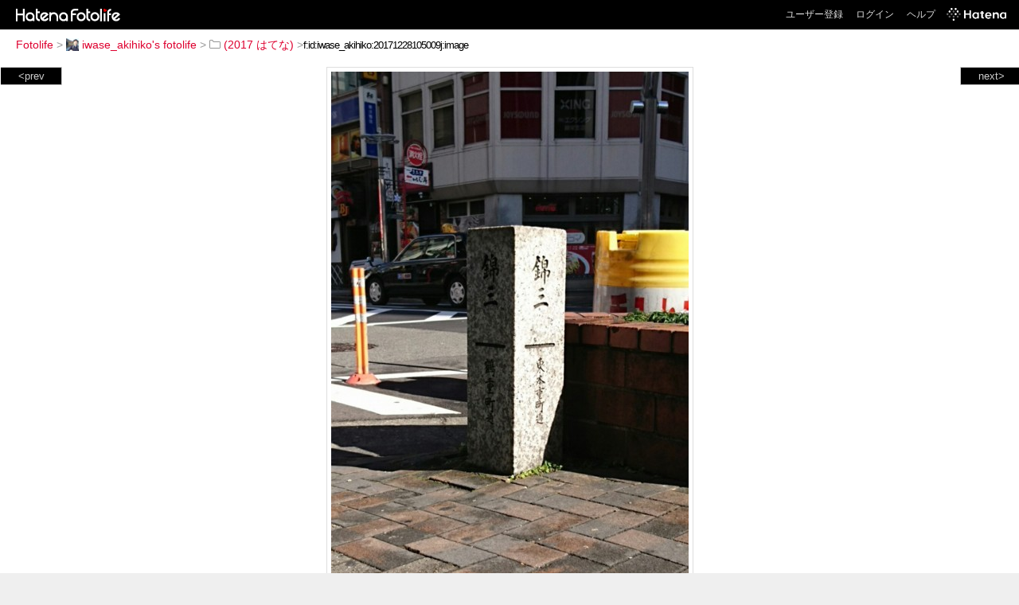

--- FILE ---
content_type: text/html; charset=utf-8
request_url: https://f.hatena.ne.jp/iwase_akihiko/20171228105009
body_size: 3190
content:


<!DOCTYPE html>
<html lang="ja">
<head>
<meta charset="UTF-8">


<title>個別「2017.12.28 犬山 (14) 錦三丁目 - みちしるべ 1000-1780」の写真、画像 - (2017 はてな) - iwase_akihiko's fotolife</title>

<link rel="stylesheet" href="/css/fotolife.css?20251121" type="text/css" media="all" />



<meta name="viewport" content="width=device-width, initial-scale=1.0, user-scalable=1" />


<script type="text/javascript">
<!--
var SMARTPHONE_SUPPORT = true;
if (SMARTPHONE_SUPPORT && /iPod;|iPhone;|Android /.test(navigator.userAgent)) {
  document.write('<link rel="stylesheet" href="/css/smartphone.css?20251121" type="text/css" media="all" />');
}

if (typeof Hatena == 'undefined') Hatena = {};
if (typeof Hatena.Fotolife == 'undefined') Hatena.Fotolife = {};

Hatena.Fotolife.AuthUrl = 'https://f.hatena.ne.jp/iwase_akihiko/20171228105009';

// -->
</script>

<script type="text/javascript" src="https://s.hatena.ne.jp/js/HatenaStar.js"></script>
<script type="text/javascript"><!--
  Hatena.Author  = new Hatena.User('iwase_akihiko');
--></script>

<script type="text/javascript" src="/js/togglemore.js"></script>
<script type="text/javascript" src="/js/Hatena/Fotolife/FollowEdit.js"></script>

<!-- Google Tag Manager -->
<noscript><iframe src="//www.googletagmanager.com/ns.html?id=GTM-M45RQN"
height="0" width="0" style="display:none;visibility:hidden"></iframe></noscript>
<script>
<!--
(function(w,d,s,l,i){w[l]=w[l]||[];w[l].push({'gtm.start':
new Date().getTime(),event:'gtm.js'});var f=d.getElementsByTagName(s)[0],
j=d.createElement(s),dl=l!='dataLayer'?'&l='+l:'';j.async=true;j.src=
'//www.googletagmanager.com/gtm.js?id='+i+dl;f.parentNode.insertBefore(j,f);
})(window,document,'script','dataLayer','GTM-M45RQN');
// -->
</script>
<!-- End Google Tag Manager -->


<!--
<rdf:RDF
   xmlns:rdf="http://www.w3.org/1999/02/22-rdf-syntax-ns#"
   xmlns:foaf="http://xmlns.com/foaf/0.1/">
<rdf:Description rdf:about="http://f.hatena.ne.jp/iwase_akihiko/">
   <foaf:maker rdf:parseType="Resource">
     <foaf:holdsAccount>
       <foaf:OnlineAccount foaf:accountName="iwase_akihiko">
         <foaf:accountServiceHomepage rdf:resource="http://www.hatena.ne.jp/" />
       </foaf:OnlineAccount>
     </foaf:holdsAccount>
   </foaf:maker>
</rdf:Description>
</rdf:RDF>
-->

<script type="text/javascript">
<!--

if (typeof Hatena == 'undefined') Hatena = {};
if (typeof Hatena.Fotolife == 'undefined') Hatena.Fotolife = {};

Hatena.Star.SiteConfig = {
    entryNodes: {
        'div.foto': {
            uri: 'window.location',
            title: 'img.foto',
            container: 'div.star-container'
        }
    }
};


if (!(/iPod;|iPhone;|Android /.test(navigator.userAgent))) {
  document.write('<script type="text/javascript" src="/js/foto_pager_thumb.js"></script'+'>');
}
// -->
</script>
<script type="text/javascript" src="/js/swfobject.js"></script>
<script type="text/javascript" src="/js/foto_url.js?20180410"></script>
<script type="text/javascript" src="/js/auth_url.js"></script>
<style type="text/css">body {
  min-width:614px;
}
</style>



</head>
<body id="hatena-fotolife-foto">
<script type="text/javascript" src="https://cdn.www.st-hatena.com/js/header.ja.js" charset="utf-8"></script>
<link type="text/css" rel="stylesheet" href="https://cdn.www.st-hatena.com/css/hatena/header.css">
<div id="header" class="guest"><div id="header-body"><a href="/" class="service-logo-container"><img src="/images/logo-hatena.gif" alt="Hatena" /><img src="/images/logo-fotolife.gif" alt="Fotolife" /></a><ul class="service-menu"><li><a href="https://www.hatena.ne.jp/register?location=https%3A%2F%2Ff.hatena.ne.jp%2F">ユーザー登録</a></li><li><a href="https://www.hatena.ne.jp/login?location=https%3A%2F%2Ff.hatena.ne.jp%2F">ログイン</a></li><li><a href="/help">ヘルプ</a></li><li class="global-logo"><a href="http://www.hatena.ne.jp/"><img src="/images/global-logo-wh.png" alt="Hatena" width="75" height="16"></a></li></ul></div></div>

<div id="container">
<div id="navigation">
<div id="breadcrumbs">
  <a href="/">Fotolife</a>  <span>&gt;</span>    <a href="/iwase_akihiko/"><img src="https://www.st-hatena.com/users/iw/iwase_akihiko/profile_s.gif" class="profile-image" alt="iwase_akihiko" title="iwase_akihiko" width="16" height="16">iwase_akihiko's fotolife</a>    <span>&gt;</span>      <a href="/iwase_akihiko/%282017%20%E3%81%AF%E3%81%A6%E3%81%AA%29/"><img src="/images/folder.gif" alt="folder" />(2017 はてな)</a>    <span>&gt;</span><input type="text" size="45" value="f:id:iwase_akihiko:20171228105009j:image" onclick="this.select()" /></div>

<div class="appendix">
</div>

</div>

  <div class="foto">


    <div id="pager-next" class="pager-next">
      <a href="/iwase_akihiko/20171228104946">next&gt;</a>
      <div class="pager-thumbs" style="display:none;">

        <a href="/iwase_akihiko/20171228104946"><img src="https://cdn-ak.f.st-hatena.com/images/fotolife/i/iwase_akihiko/20171228/20171228104946_m.jpg" alt="2017.12.28 犬山 (13) 錦三丁目 1000-1780" title="2017.12.28 犬山 (13) 錦三丁目 1000-1780" /></a>

        <a href="/iwase_akihiko/20171228090648"><img src="https://cdn-ak.f.st-hatena.com/images/fotolife/i/iwase_akihiko/20171228/20171228090648_m.jpg" alt="2017.12.28 犬山 (11) 名古屋 - 岐阜いき特急 1870-1080" title="2017.12.28 犬山 (11) 名古屋 - 岐阜いき特急 1870-1080" /></a>

        <a href="/iwase_akihiko/20171228090621"><img src="https://cdn-ak.f.st-hatena.com/images/fotolife/i/iwase_akihiko/20171228/20171228090621_m.jpg" alt="2017.12.28 犬山 (10) 岐阜いき特急 - 名古屋 1850-1040" title="2017.12.28 犬山 (10) 岐阜いき特急 - 名古屋 1850-1040" /></a>

        <a href="/iwase_akihiko/20171228090454"><img src="https://cdn-ak.f.st-hatena.com/images/fotolife/i/iwase_akihiko/20171228/20171228090454_m.jpg" alt="2017.12.28 犬山 (9) 岐阜いき特急 - 名古屋てまえ 1280-720" title="2017.12.28 犬山 (9) 岐阜いき特急 - 名古屋てまえ 1280-720" /></a>

        <a href="/iwase_akihiko/20171228090134"><img src="https://cdn-ak.f.st-hatena.com/images/fotolife/i/iwase_akihiko/20171228/20171228090134_m.jpg" alt="2017.12.28 犬山 (8) 岐阜いき特急 - 金山 1280-720" title="2017.12.28 犬山 (8) 岐阜いき特急 - 金山 1280-720" /></a>

        <div class="pager-thumbs-more">
          <a href="#"><img src="/images/pager-more.gif" class="pager-thumbs-more" alt="サムネールをもっと見る" /></a>
        </div>
      </div>
    </div>



    <div id="pager-prev" class="pager-prev">
      <a href="/iwase_akihiko/20171228111131">&lt;prev</a>
      <div class="pager-thumbs" style="display:none;">

        <a href="/iwase_akihiko/20171228111131"><img src="https://cdn-ak.f.st-hatena.com/images/fotolife/i/iwase_akihiko/20171228/20171228111131_m.jpg" alt="2017.12.28 犬山 (15) 名古屋 - 「11:23 新鵜沼いき快速特急」 1640-1040" title="2017.12.28 犬山 (15) 名古屋 - 「11:23 新鵜沼いき快速特急」 1640-1040" /></a>

        <a href="/iwase_akihiko/20171228112013"><img src="https://cdn-ak.f.st-hatena.com/images/fotolife/i/iwase_akihiko/20171228/20171228112013_m.jpg" alt="2017.12.28 犬山 (16) 名古屋 - 弥富いきふつう 800-450" title="2017.12.28 犬山 (16) 名古屋 - 弥富いきふつう 800-450" /></a>

        <a href="/iwase_akihiko/20171228112217"><img src="https://cdn-ak.f.st-hatena.com/images/fotolife/i/iwase_akihiko/20171228/20171228112217_m.jpg" alt="2017.12.28 犬山 (17) 名古屋 - 新鵜沼いき快速特急 800-450" title="2017.12.28 犬山 (17) 名古屋 - 新鵜沼いき快速特急 800-450" /></a>

        <a href="/iwase_akihiko/20171228112240"><img src="https://cdn-ak.f.st-hatena.com/images/fotolife/i/iwase_akihiko/20171228/20171228112240_m.jpg" alt="2017.12.28 犬山 (18) 名古屋 - 新鵜沼いき快速特急 1240-720" title="2017.12.28 犬山 (18) 名古屋 - 新鵜沼いき快速特急 1240-720" /></a>

        <a href="/iwase_akihiko/20171228114837"><img src="https://cdn-ak.f.st-hatena.com/images/fotolife/i/iwase_akihiko/20171228/20171228114837_m.jpg" alt="2017.12.28 犬山 (19) 犬山 - 新鵜沼いき快速特急 1830-1030" title="2017.12.28 犬山 (19) 犬山 - 新鵜沼いき快速特急 1830-1030" /></a>

        <div class="pager-thumbs-more">
          <a href="#"><img src="/images/pager-more.gif" class="pager-thumbs-more" alt="サムネールをもっと見る" /></a>
        </div>
      </div>
    </div>




    

    <div id="foto-body" name="foto-body" class="foto-body" style="width:449px;">


<img src="https://cdn-ak.f.st-hatena.com/images/fotolife/i/iwase_akihiko/20171228/20171228105009.jpg" alt="2017.12.28 犬山 (14) 錦三丁目 - みちしるべ 1000-1780" title="2017.12.28 犬山 (14) 錦三丁目 - みちしるべ 1000-1780" width="449" height="800" class="foto" style="" />


<div id="foto-for-html-tag" style="display:none;">
    <img id="foto-for-html-tag-20171228105009" src="https://cdn-ak.f.st-hatena.com/images/fotolife/i/iwase_akihiko/20171228/20171228105009.jpg" style="display:none;" class="jpg" alt="2017.12.28 犬山 (14) 錦三丁目 - みちしるべ 1000-1780" title="2017.12.28 犬山 (14) 錦三丁目 - みちしるべ 1000-1780" />
</div>

      <div class="fotoinfo">
        <div class="fototitle">2017.12.28 犬山 (14) 錦三丁目 - みちしるべ 1000-1780</div>
        <div class="fotoinfo-detail">20171228</div>
  
        <div class="fotoinfo-detail">SOV33</div>
  
        <div class="fotoinfo-detail">4.20mm f/2.00
        </div>
  <div class="fotoinfo-detail"><img src="/images/color_k.gif" width="16" height="8" alt="color_k" /> <img src="/images/color_r.gif" width="16" height="8" alt="color_r" /></div>



        <div class="fotoinfo-detail">
          <div class="star-container"></div>
        </div>

<div class="edit">

  <a href="https://cdn-ak.f.st-hatena.com/images/fotolife/i/iwase_akihiko/20171228/20171228105009_original.jpg"><img src="/images/original.gif" alt="オリジナルサイズを表示" title="オリジナルサイズを表示" />オリジナルサイズを表示</a>
</div>




      </div>


    </div>

  
  </div>

  <div class="trackback">
    <div class="trackbacktitle">Trackback - http://f.hatena.ne.jp/iwase_akihiko/20171228105009</div><p class=violation><a href="http://www.hatena.ne.jp/faq/report/fotolife?target_url=http%3A%2F%2Ff.hatena.ne.jp%2Fiwase_akihiko%2F20171228105009&amp;location=http%3A%2F%2Ff.hatena.ne.jp%2Fiwase_akihiko%2F20171228105009&amp;target_label=f%3Aid%3Aiwase_akihiko%3A20171228105009j%3Aimage">規約違反を通報する</a>

    <p class="footer-anchor">
      <a href="http://f.hatena.ne.jp/" target="_blank">はてなフォトライフ</a>
      &nbsp;&#047;&nbsp;
      <a href="http://f.hatena.ne.jp/guide" target="_blank">はじめての方へ</a>
      &nbsp;&#047;&nbsp;
      <a href="http://hatenablog.com/" target="_blank">はてなブログ</a>
    </p>

  </div>

</div>





</body>
</html>
